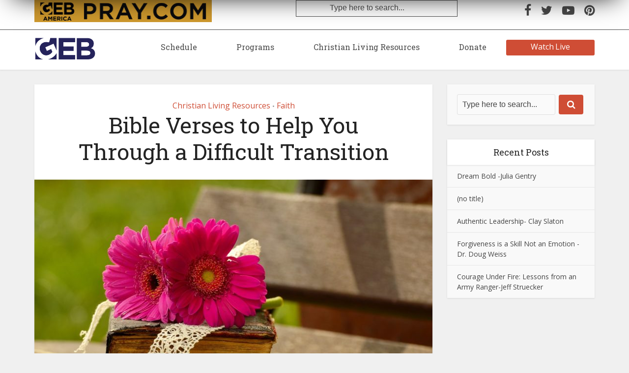

--- FILE ---
content_type: text/html; charset=UTF-8
request_url: https://geb.tv/bible-verses-to-help-you-through-a-difficult-transition/
body_size: 13539
content:
<!DOCTYPE html>

<!--[if IE 8]><html class="ie8"><![endif]-->
<!--[if IE 9]><html class="ie9"><![endif]-->
<!--[if gt IE 8]><!--> <html lang="en-US"> <!--<![endif]-->

<head>

<meta http-equiv="Content-Type" content="text/html; charset=UTF-8" />
<meta name="viewport" content="user-scalable=yes, width=device-width, initial-scale=1.0, maximum-scale=1">

<!--[if lt IE 9]>
	<script src="https://geb.tv/wp-content/themes/voice/js/html5.js"></script>
<![endif]-->

<!-- Hotjar Tracking Code for https://gebamerica.com/ -->
	
<!-- Google Tag Manager -->
<script>(function(w,d,s,l,i){w[l]=w[l]||[];w[l].push({'gtm.start':
new Date().getTime(),event:'gtm.js'});var f=d.getElementsByTagName(s)[0],
j=d.createElement(s),dl=l!='dataLayer'?'&amp;l='+l:'';j.async=true;j.src=
'https://www.googletagmanager.com/gtm.js?id='+i+dl;f.parentNode.insertBefore(j,f);
})(window,document,'script','dataLayer','GTM-NTJD6L7');</script>
<!-- End Google Tag Manager -->
	
<title>Bible Verses to Help You Through a Difficult Transition &#8211; GEB</title>
<meta name='robots' content='max-image-preview:large' />
<link rel='dns-prefetch' href='//fonts.googleapis.com' />
<link rel="alternate" type="application/rss+xml" title="GEB &raquo; Feed" href="https://geb.tv/feed/" />
<link rel="alternate" type="application/rss+xml" title="GEB &raquo; Comments Feed" href="https://geb.tv/comments/feed/" />
<link rel="alternate" type="application/rss+xml" title="GEB &raquo; Bible Verses to Help You Through a Difficult Transition Comments Feed" href="https://geb.tv/bible-verses-to-help-you-through-a-difficult-transition/feed/" />
<script type="text/javascript">
window._wpemojiSettings = {"baseUrl":"https:\/\/s.w.org\/images\/core\/emoji\/14.0.0\/72x72\/","ext":".png","svgUrl":"https:\/\/s.w.org\/images\/core\/emoji\/14.0.0\/svg\/","svgExt":".svg","source":{"concatemoji":"https:\/\/geb.tv\/wp-includes\/js\/wp-emoji-release.min.js?ver=6.2.8"}};
/*! This file is auto-generated */
!function(e,a,t){var n,r,o,i=a.createElement("canvas"),p=i.getContext&&i.getContext("2d");function s(e,t){p.clearRect(0,0,i.width,i.height),p.fillText(e,0,0);e=i.toDataURL();return p.clearRect(0,0,i.width,i.height),p.fillText(t,0,0),e===i.toDataURL()}function c(e){var t=a.createElement("script");t.src=e,t.defer=t.type="text/javascript",a.getElementsByTagName("head")[0].appendChild(t)}for(o=Array("flag","emoji"),t.supports={everything:!0,everythingExceptFlag:!0},r=0;r<o.length;r++)t.supports[o[r]]=function(e){if(p&&p.fillText)switch(p.textBaseline="top",p.font="600 32px Arial",e){case"flag":return s("\ud83c\udff3\ufe0f\u200d\u26a7\ufe0f","\ud83c\udff3\ufe0f\u200b\u26a7\ufe0f")?!1:!s("\ud83c\uddfa\ud83c\uddf3","\ud83c\uddfa\u200b\ud83c\uddf3")&&!s("\ud83c\udff4\udb40\udc67\udb40\udc62\udb40\udc65\udb40\udc6e\udb40\udc67\udb40\udc7f","\ud83c\udff4\u200b\udb40\udc67\u200b\udb40\udc62\u200b\udb40\udc65\u200b\udb40\udc6e\u200b\udb40\udc67\u200b\udb40\udc7f");case"emoji":return!s("\ud83e\udef1\ud83c\udffb\u200d\ud83e\udef2\ud83c\udfff","\ud83e\udef1\ud83c\udffb\u200b\ud83e\udef2\ud83c\udfff")}return!1}(o[r]),t.supports.everything=t.supports.everything&&t.supports[o[r]],"flag"!==o[r]&&(t.supports.everythingExceptFlag=t.supports.everythingExceptFlag&&t.supports[o[r]]);t.supports.everythingExceptFlag=t.supports.everythingExceptFlag&&!t.supports.flag,t.DOMReady=!1,t.readyCallback=function(){t.DOMReady=!0},t.supports.everything||(n=function(){t.readyCallback()},a.addEventListener?(a.addEventListener("DOMContentLoaded",n,!1),e.addEventListener("load",n,!1)):(e.attachEvent("onload",n),a.attachEvent("onreadystatechange",function(){"complete"===a.readyState&&t.readyCallback()})),(e=t.source||{}).concatemoji?c(e.concatemoji):e.wpemoji&&e.twemoji&&(c(e.twemoji),c(e.wpemoji)))}(window,document,window._wpemojiSettings);
</script>
<!-- geb.tv is managing ads with Advanced Ads --><script id="advads-ready">
			window.advanced_ads_ready=function(e,a){a=a||"complete";var d=function(e){return"interactive"===a?"loading"!==e:"complete"===e};d(document.readyState)?e():document.addEventListener("readystatechange",(function(a){d(a.target.readyState)&&e()}),{once:"interactive"===a})},window.advanced_ads_ready_queue=window.advanced_ads_ready_queue||[];		</script>
		<style type="text/css">
img.wp-smiley,
img.emoji {
	display: inline !important;
	border: none !important;
	box-shadow: none !important;
	height: 1em !important;
	width: 1em !important;
	margin: 0 0.07em !important;
	vertical-align: -0.1em !important;
	background: none !important;
	padding: 0 !important;
}
</style>
	<link rel='stylesheet' id='wp-block-library-css' href='https://geb.tv/wp-includes/css/dist/block-library/style.min.css?ver=6.2.8' type='text/css' media='all' />
<style id='safe-svg-svg-icon-style-inline-css' type='text/css'>
.safe-svg-cover .safe-svg-inside{display:inline-block;max-width:100%}.safe-svg-cover svg{height:100%;max-height:100%;max-width:100%;width:100%}

</style>
<link rel='stylesheet' id='classic-theme-styles-css' href='https://geb.tv/wp-includes/css/classic-themes.min.css?ver=6.2.8' type='text/css' media='all' />
<style id='global-styles-inline-css' type='text/css'>
body{--wp--preset--color--black: #000000;--wp--preset--color--cyan-bluish-gray: #abb8c3;--wp--preset--color--white: #ffffff;--wp--preset--color--pale-pink: #f78da7;--wp--preset--color--vivid-red: #cf2e2e;--wp--preset--color--luminous-vivid-orange: #ff6900;--wp--preset--color--luminous-vivid-amber: #fcb900;--wp--preset--color--light-green-cyan: #7bdcb5;--wp--preset--color--vivid-green-cyan: #00d084;--wp--preset--color--pale-cyan-blue: #8ed1fc;--wp--preset--color--vivid-cyan-blue: #0693e3;--wp--preset--color--vivid-purple: #9b51e0;--wp--preset--color--vce-acc: #cf4d35;--wp--preset--color--vce-meta: #9b9b9b;--wp--preset--color--vce-txt: #444444;--wp--preset--color--vce-bg: #ffffff;--wp--preset--color--vce-cat-0: ;--wp--preset--gradient--vivid-cyan-blue-to-vivid-purple: linear-gradient(135deg,rgba(6,147,227,1) 0%,rgb(155,81,224) 100%);--wp--preset--gradient--light-green-cyan-to-vivid-green-cyan: linear-gradient(135deg,rgb(122,220,180) 0%,rgb(0,208,130) 100%);--wp--preset--gradient--luminous-vivid-amber-to-luminous-vivid-orange: linear-gradient(135deg,rgba(252,185,0,1) 0%,rgba(255,105,0,1) 100%);--wp--preset--gradient--luminous-vivid-orange-to-vivid-red: linear-gradient(135deg,rgba(255,105,0,1) 0%,rgb(207,46,46) 100%);--wp--preset--gradient--very-light-gray-to-cyan-bluish-gray: linear-gradient(135deg,rgb(238,238,238) 0%,rgb(169,184,195) 100%);--wp--preset--gradient--cool-to-warm-spectrum: linear-gradient(135deg,rgb(74,234,220) 0%,rgb(151,120,209) 20%,rgb(207,42,186) 40%,rgb(238,44,130) 60%,rgb(251,105,98) 80%,rgb(254,248,76) 100%);--wp--preset--gradient--blush-light-purple: linear-gradient(135deg,rgb(255,206,236) 0%,rgb(152,150,240) 100%);--wp--preset--gradient--blush-bordeaux: linear-gradient(135deg,rgb(254,205,165) 0%,rgb(254,45,45) 50%,rgb(107,0,62) 100%);--wp--preset--gradient--luminous-dusk: linear-gradient(135deg,rgb(255,203,112) 0%,rgb(199,81,192) 50%,rgb(65,88,208) 100%);--wp--preset--gradient--pale-ocean: linear-gradient(135deg,rgb(255,245,203) 0%,rgb(182,227,212) 50%,rgb(51,167,181) 100%);--wp--preset--gradient--electric-grass: linear-gradient(135deg,rgb(202,248,128) 0%,rgb(113,206,126) 100%);--wp--preset--gradient--midnight: linear-gradient(135deg,rgb(2,3,129) 0%,rgb(40,116,252) 100%);--wp--preset--duotone--dark-grayscale: url('#wp-duotone-dark-grayscale');--wp--preset--duotone--grayscale: url('#wp-duotone-grayscale');--wp--preset--duotone--purple-yellow: url('#wp-duotone-purple-yellow');--wp--preset--duotone--blue-red: url('#wp-duotone-blue-red');--wp--preset--duotone--midnight: url('#wp-duotone-midnight');--wp--preset--duotone--magenta-yellow: url('#wp-duotone-magenta-yellow');--wp--preset--duotone--purple-green: url('#wp-duotone-purple-green');--wp--preset--duotone--blue-orange: url('#wp-duotone-blue-orange');--wp--preset--font-size--small: 13px;--wp--preset--font-size--medium: 20px;--wp--preset--font-size--large: 21px;--wp--preset--font-size--x-large: 42px;--wp--preset--font-size--normal: 16px;--wp--preset--font-size--huge: 28px;--wp--preset--spacing--20: 0.44rem;--wp--preset--spacing--30: 0.67rem;--wp--preset--spacing--40: 1rem;--wp--preset--spacing--50: 1.5rem;--wp--preset--spacing--60: 2.25rem;--wp--preset--spacing--70: 3.38rem;--wp--preset--spacing--80: 5.06rem;--wp--preset--shadow--natural: 6px 6px 9px rgba(0, 0, 0, 0.2);--wp--preset--shadow--deep: 12px 12px 50px rgba(0, 0, 0, 0.4);--wp--preset--shadow--sharp: 6px 6px 0px rgba(0, 0, 0, 0.2);--wp--preset--shadow--outlined: 6px 6px 0px -3px rgba(255, 255, 255, 1), 6px 6px rgba(0, 0, 0, 1);--wp--preset--shadow--crisp: 6px 6px 0px rgba(0, 0, 0, 1);}:where(.is-layout-flex){gap: 0.5em;}body .is-layout-flow > .alignleft{float: left;margin-inline-start: 0;margin-inline-end: 2em;}body .is-layout-flow > .alignright{float: right;margin-inline-start: 2em;margin-inline-end: 0;}body .is-layout-flow > .aligncenter{margin-left: auto !important;margin-right: auto !important;}body .is-layout-constrained > .alignleft{float: left;margin-inline-start: 0;margin-inline-end: 2em;}body .is-layout-constrained > .alignright{float: right;margin-inline-start: 2em;margin-inline-end: 0;}body .is-layout-constrained > .aligncenter{margin-left: auto !important;margin-right: auto !important;}body .is-layout-constrained > :where(:not(.alignleft):not(.alignright):not(.alignfull)){max-width: var(--wp--style--global--content-size);margin-left: auto !important;margin-right: auto !important;}body .is-layout-constrained > .alignwide{max-width: var(--wp--style--global--wide-size);}body .is-layout-flex{display: flex;}body .is-layout-flex{flex-wrap: wrap;align-items: center;}body .is-layout-flex > *{margin: 0;}:where(.wp-block-columns.is-layout-flex){gap: 2em;}.has-black-color{color: var(--wp--preset--color--black) !important;}.has-cyan-bluish-gray-color{color: var(--wp--preset--color--cyan-bluish-gray) !important;}.has-white-color{color: var(--wp--preset--color--white) !important;}.has-pale-pink-color{color: var(--wp--preset--color--pale-pink) !important;}.has-vivid-red-color{color: var(--wp--preset--color--vivid-red) !important;}.has-luminous-vivid-orange-color{color: var(--wp--preset--color--luminous-vivid-orange) !important;}.has-luminous-vivid-amber-color{color: var(--wp--preset--color--luminous-vivid-amber) !important;}.has-light-green-cyan-color{color: var(--wp--preset--color--light-green-cyan) !important;}.has-vivid-green-cyan-color{color: var(--wp--preset--color--vivid-green-cyan) !important;}.has-pale-cyan-blue-color{color: var(--wp--preset--color--pale-cyan-blue) !important;}.has-vivid-cyan-blue-color{color: var(--wp--preset--color--vivid-cyan-blue) !important;}.has-vivid-purple-color{color: var(--wp--preset--color--vivid-purple) !important;}.has-black-background-color{background-color: var(--wp--preset--color--black) !important;}.has-cyan-bluish-gray-background-color{background-color: var(--wp--preset--color--cyan-bluish-gray) !important;}.has-white-background-color{background-color: var(--wp--preset--color--white) !important;}.has-pale-pink-background-color{background-color: var(--wp--preset--color--pale-pink) !important;}.has-vivid-red-background-color{background-color: var(--wp--preset--color--vivid-red) !important;}.has-luminous-vivid-orange-background-color{background-color: var(--wp--preset--color--luminous-vivid-orange) !important;}.has-luminous-vivid-amber-background-color{background-color: var(--wp--preset--color--luminous-vivid-amber) !important;}.has-light-green-cyan-background-color{background-color: var(--wp--preset--color--light-green-cyan) !important;}.has-vivid-green-cyan-background-color{background-color: var(--wp--preset--color--vivid-green-cyan) !important;}.has-pale-cyan-blue-background-color{background-color: var(--wp--preset--color--pale-cyan-blue) !important;}.has-vivid-cyan-blue-background-color{background-color: var(--wp--preset--color--vivid-cyan-blue) !important;}.has-vivid-purple-background-color{background-color: var(--wp--preset--color--vivid-purple) !important;}.has-black-border-color{border-color: var(--wp--preset--color--black) !important;}.has-cyan-bluish-gray-border-color{border-color: var(--wp--preset--color--cyan-bluish-gray) !important;}.has-white-border-color{border-color: var(--wp--preset--color--white) !important;}.has-pale-pink-border-color{border-color: var(--wp--preset--color--pale-pink) !important;}.has-vivid-red-border-color{border-color: var(--wp--preset--color--vivid-red) !important;}.has-luminous-vivid-orange-border-color{border-color: var(--wp--preset--color--luminous-vivid-orange) !important;}.has-luminous-vivid-amber-border-color{border-color: var(--wp--preset--color--luminous-vivid-amber) !important;}.has-light-green-cyan-border-color{border-color: var(--wp--preset--color--light-green-cyan) !important;}.has-vivid-green-cyan-border-color{border-color: var(--wp--preset--color--vivid-green-cyan) !important;}.has-pale-cyan-blue-border-color{border-color: var(--wp--preset--color--pale-cyan-blue) !important;}.has-vivid-cyan-blue-border-color{border-color: var(--wp--preset--color--vivid-cyan-blue) !important;}.has-vivid-purple-border-color{border-color: var(--wp--preset--color--vivid-purple) !important;}.has-vivid-cyan-blue-to-vivid-purple-gradient-background{background: var(--wp--preset--gradient--vivid-cyan-blue-to-vivid-purple) !important;}.has-light-green-cyan-to-vivid-green-cyan-gradient-background{background: var(--wp--preset--gradient--light-green-cyan-to-vivid-green-cyan) !important;}.has-luminous-vivid-amber-to-luminous-vivid-orange-gradient-background{background: var(--wp--preset--gradient--luminous-vivid-amber-to-luminous-vivid-orange) !important;}.has-luminous-vivid-orange-to-vivid-red-gradient-background{background: var(--wp--preset--gradient--luminous-vivid-orange-to-vivid-red) !important;}.has-very-light-gray-to-cyan-bluish-gray-gradient-background{background: var(--wp--preset--gradient--very-light-gray-to-cyan-bluish-gray) !important;}.has-cool-to-warm-spectrum-gradient-background{background: var(--wp--preset--gradient--cool-to-warm-spectrum) !important;}.has-blush-light-purple-gradient-background{background: var(--wp--preset--gradient--blush-light-purple) !important;}.has-blush-bordeaux-gradient-background{background: var(--wp--preset--gradient--blush-bordeaux) !important;}.has-luminous-dusk-gradient-background{background: var(--wp--preset--gradient--luminous-dusk) !important;}.has-pale-ocean-gradient-background{background: var(--wp--preset--gradient--pale-ocean) !important;}.has-electric-grass-gradient-background{background: var(--wp--preset--gradient--electric-grass) !important;}.has-midnight-gradient-background{background: var(--wp--preset--gradient--midnight) !important;}.has-small-font-size{font-size: var(--wp--preset--font-size--small) !important;}.has-medium-font-size{font-size: var(--wp--preset--font-size--medium) !important;}.has-large-font-size{font-size: var(--wp--preset--font-size--large) !important;}.has-x-large-font-size{font-size: var(--wp--preset--font-size--x-large) !important;}
.wp-block-navigation a:where(:not(.wp-element-button)){color: inherit;}
:where(.wp-block-columns.is-layout-flex){gap: 2em;}
.wp-block-pullquote{font-size: 1.5em;line-height: 1.6;}
</style>
<link rel='stylesheet' id='contact-form-7-css' href='https://geb.tv/wp-content/plugins/contact-form-7/includes/css/styles.css?ver=5.7.6' type='text/css' media='all' />
<link rel='stylesheet' id='mks_shortcodes_simple_line_icons-css' href='https://geb.tv/wp-content/plugins/meks-flexible-shortcodes/css/simple-line/simple-line-icons.css?ver=1.3.5' type='text/css' media='screen' />
<link rel='stylesheet' id='mks_shortcodes_css-css' href='https://geb.tv/wp-content/plugins/meks-flexible-shortcodes/css/style.css?ver=1.3.5' type='text/css' media='screen' />
<link rel='stylesheet' id='redux-extendify-styles-css' href='https://geb.tv/wp-content/plugins/redux-framework/redux-core/assets/css/extendify-utilities.css?ver=4.4.1' type='text/css' media='all' />
<link rel='stylesheet' id='geb_child_styles-css' href='https://geb.tv/wp-content/themes/geb-child-theme/style.css?ver=6.2.8' type='text/css' media='all' />
<link rel='stylesheet' id='geb_child_styles_slick-css' href='https://geb.tv/wp-content/themes/geb-child-theme/source/css/vendor/slick-theme.css?ver=6.2.8' type='text/css' media='all' />
<link rel='stylesheet' id='geb_child_styles_slick_main-css' href='https://geb.tv/wp-content/themes/geb-child-theme/source/css/vendor/slick.css?ver=6.2.8' type='text/css' media='all' />
<link rel='stylesheet' id='vce-fonts-css' href='https://fonts.googleapis.com/css?family=Open+Sans%3A400%7CRoboto+Slab%3A400&#038;subset=latin%2Clatin-ext&#038;ver=2.9.8' type='text/css' media='all' />
<link rel='stylesheet' id='vce-style-css' href='https://geb.tv/wp-content/themes/voice/assets/css/min.css?ver=2.9.8' type='text/css' media='all' />
<style id='vce-style-inline-css' type='text/css'>
body, button, input, select, textarea {font-size: 1.6rem;}.vce-single .entry-headline p{font-size: 2.2rem;}.main-navigation a{font-size: 1.6rem;}.sidebar .widget-title{font-size: 1.8rem;}.sidebar .widget, .vce-lay-c .entry-content, .vce-lay-h .entry-content {font-size: 1.4rem;}.vce-featured-link-article{font-size: 5.2rem;}.vce-featured-grid-big.vce-featured-grid .vce-featured-link-article{font-size: 3.4rem;}.vce-featured-grid .vce-featured-link-article{font-size: 2.2rem;}h1 { font-size: 4.5rem; }h2 { font-size: 4.0rem; }h3 { font-size: 3.5rem; }h4 { font-size: 2.5rem; }h5 { font-size: 2.0rem; }h6 { font-size: 1.8rem; }.comment-reply-title, .main-box-title{font-size: 2.2rem;}h1.entry-title{font-size: 4.5rem;}.vce-lay-a .entry-title a{font-size: 3.4rem;}.vce-lay-b .entry-title{font-size: 2.4rem;}.vce-lay-c .entry-title, .vce-sid-none .vce-lay-c .entry-title{font-size: 2.2rem;}.vce-lay-d .entry-title{font-size: 1.5rem;}.vce-lay-e .entry-title{font-size: 1.4rem;}.vce-lay-f .entry-title{font-size: 1.4rem;}.vce-lay-g .entry-title a, .vce-lay-g .entry-title a:hover{font-size: 3.0rem;}.vce-lay-h .entry-title{font-size: 2.4rem;}.entry-meta div,.entry-meta div a,.vce-lay-g .meta-item,.vce-lay-c .meta-item{font-size: 1.4rem;}.vce-lay-d .meta-category a,.vce-lay-d .entry-meta div,.vce-lay-d .entry-meta div a,.vce-lay-e .entry-meta div,.vce-lay-e .entry-meta div a,.vce-lay-e .fn,.vce-lay-e .meta-item{font-size: 1.3rem;}body {background-color:#f0f0f0;}body,.mks_author_widget h3,.site-description,.meta-category a,textarea {font-family: 'Open Sans';font-weight: 400;}h1,h2,h3,h4,h5,h6,blockquote,.vce-post-link,.site-title,.site-title a,.main-box-title,.comment-reply-title,.entry-title a,.vce-single .entry-headline p,.vce-prev-next-link,.author-title,.mks_pullquote,.widget_rss ul li .rsswidget,#bbpress-forums .bbp-forum-title,#bbpress-forums .bbp-topic-permalink {font-family: 'Roboto Slab';font-weight: 400;}.main-navigation a,.sidr a{font-family: 'Roboto Slab';font-weight: 400;}.vce-single .entry-content,.vce-single .entry-headline,.vce-single .entry-footer,.vce-share-bar {width: 600px;}.vce-lay-a .lay-a-content{width: 600px;max-width: 600px;}.vce-page .entry-content,.vce-page .entry-title-page {width: 600px;}.vce-sid-none .vce-single .entry-content,.vce-sid-none .vce-single .entry-headline,.vce-sid-none .vce-single .entry-footer {width: 600px;}.vce-sid-none .vce-page .entry-content,.vce-sid-none .vce-page .entry-title-page,.error404 .entry-content {width: 600px;max-width: 600px;}body, button, input, select, textarea{color: #444444;}h1,h2,h3,h4,h5,h6,.entry-title a,.prev-next-nav a,#bbpress-forums .bbp-forum-title, #bbpress-forums .bbp-topic-permalink,.woocommerce ul.products li.product .price .amount{color: #232323;}a,.entry-title a:hover,.vce-prev-next-link:hover,.vce-author-links a:hover,.required,.error404 h4,.prev-next-nav a:hover,#bbpress-forums .bbp-forum-title:hover, #bbpress-forums .bbp-topic-permalink:hover,.woocommerce ul.products li.product h3:hover,.woocommerce ul.products li.product h3:hover mark,.main-box-title a:hover{color: #cf4d35;}.vce-square,.vce-main-content .mejs-controls .mejs-time-rail .mejs-time-current,button,input[type="button"],input[type="reset"],input[type="submit"],.vce-button,.pagination-wapper a,#vce-pagination .next.page-numbers,#vce-pagination .prev.page-numbers,#vce-pagination .page-numbers,#vce-pagination .page-numbers.current,.vce-link-pages a,#vce-pagination a,.vce-load-more a,.vce-slider-pagination .owl-nav > div,.vce-mega-menu-posts-wrap .owl-nav > div,.comment-reply-link:hover,.vce-featured-section a,.vce-lay-g .vce-featured-info .meta-category a,.vce-404-menu a,.vce-post.sticky .meta-image:before,#vce-pagination .page-numbers:hover,#bbpress-forums .bbp-pagination .current,#bbpress-forums .bbp-pagination a:hover,.woocommerce #respond input#submit,.woocommerce a.button,.woocommerce button.button,.woocommerce input.button,.woocommerce ul.products li.product .added_to_cart,.woocommerce #respond input#submit:hover,.woocommerce a.button:hover,.woocommerce button.button:hover,.woocommerce input.button:hover,.woocommerce ul.products li.product .added_to_cart:hover,.woocommerce #respond input#submit.alt,.woocommerce a.button.alt,.woocommerce button.button.alt,.woocommerce input.button.alt,.woocommerce #respond input#submit.alt:hover, .woocommerce a.button.alt:hover, .woocommerce button.button.alt:hover, .woocommerce input.button.alt:hover,.woocommerce span.onsale,.woocommerce .widget_price_filter .ui-slider .ui-slider-range,.woocommerce .widget_price_filter .ui-slider .ui-slider-handle,.comments-holder .navigation .page-numbers.current,.vce-lay-a .vce-read-more:hover,.vce-lay-c .vce-read-more:hover,body div.wpforms-container-full .wpforms-form input[type=submit], body div.wpforms-container-full .wpforms-form button[type=submit], body div.wpforms-container-full .wpforms-form .wpforms-page-button,body div.wpforms-container-full .wpforms-form input[type=submit]:hover, body div.wpforms-container-full .wpforms-form button[type=submit]:hover, body div.wpforms-container-full .wpforms-form .wpforms-page-button:hover {background-color: #cf4d35;}#vce-pagination .page-numbers,.comments-holder .navigation .page-numbers{background: transparent;color: #cf4d35;border: 1px solid #cf4d35;}.comments-holder .navigation .page-numbers:hover{background: #cf4d35;border: 1px solid #cf4d35;}.bbp-pagination-links a{background: transparent;color: #cf4d35;border: 1px solid #cf4d35 !important;}#vce-pagination .page-numbers.current,.bbp-pagination-links span.current,.comments-holder .navigation .page-numbers.current{border: 1px solid #cf4d35;}.widget_categories .cat-item:before,.widget_categories .cat-item .count{background: #cf4d35;}.comment-reply-link,.vce-lay-a .vce-read-more,.vce-lay-c .vce-read-more{border: 1px solid #cf4d35;}.entry-meta div,.entry-meta-count,.entry-meta div a,.comment-metadata a,.meta-category span,.meta-author-wrapped,.wp-caption .wp-caption-text,.widget_rss .rss-date,.sidebar cite,.site-footer cite,.sidebar .vce-post-list .entry-meta div,.sidebar .vce-post-list .entry-meta div a,.sidebar .vce-post-list .fn,.sidebar .vce-post-list .fn a,.site-footer .vce-post-list .entry-meta div,.site-footer .vce-post-list .entry-meta div a,.site-footer .vce-post-list .fn,.site-footer .vce-post-list .fn a,#bbpress-forums .bbp-topic-started-by,#bbpress-forums .bbp-topic-started-in,#bbpress-forums .bbp-forum-info .bbp-forum-content,#bbpress-forums p.bbp-topic-meta,span.bbp-admin-links a,.bbp-reply-post-date,#bbpress-forums li.bbp-header,#bbpress-forums li.bbp-footer,.woocommerce .woocommerce-result-count,.woocommerce .product_meta{color: #9b9b9b;}.main-box-title, .comment-reply-title, .main-box-head{background: #ffffff;color: #232323;}.main-box-title a{color: #232323;}.sidebar .widget .widget-title a{color: #232323;}.main-box,.comment-respond,.prev-next-nav{background: #f9f9f9;}.vce-post,ul.comment-list > li.comment,.main-box-single,.ie8 .vce-single,#disqus_thread,.vce-author-card,.vce-author-card .vce-content-outside,.mks-bredcrumbs-container,ul.comment-list > li.pingback{background: #ffffff;}.mks_tabs.horizontal .mks_tab_nav_item.active{border-bottom: 1px solid #ffffff;}.mks_tabs.horizontal .mks_tab_item,.mks_tabs.vertical .mks_tab_nav_item.active,.mks_tabs.horizontal .mks_tab_nav_item.active{background: #ffffff;}.mks_tabs.vertical .mks_tab_nav_item.active{border-right: 1px solid #ffffff;}#vce-pagination,.vce-slider-pagination .owl-controls,.vce-content-outside,.comments-holder .navigation{background: #f3f3f3;}.sidebar .widget-title{background: #ffffff;color: #232323;}.sidebar .widget{background: #f9f9f9;}.sidebar .widget,.sidebar .widget li a,.sidebar .mks_author_widget h3 a,.sidebar .mks_author_widget h3,.sidebar .vce-search-form .vce-search-input,.sidebar .vce-search-form .vce-search-input:focus{color: #444444;}.sidebar .widget li a:hover,.sidebar .widget a,.widget_nav_menu li.menu-item-has-children:hover:after,.widget_pages li.page_item_has_children:hover:after{color: #cf4d35;}.sidebar .tagcloud a {border: 1px solid #cf4d35;}.sidebar .mks_author_link,.sidebar .tagcloud a:hover,.sidebar .mks_themeforest_widget .more,.sidebar button,.sidebar input[type="button"],.sidebar input[type="reset"],.sidebar input[type="submit"],.sidebar .vce-button,.sidebar .bbp_widget_login .button{background-color: #cf4d35;}.sidebar .mks_author_widget .mks_autor_link_wrap,.sidebar .mks_themeforest_widget .mks_read_more,.widget .meks-instagram-follow-link {background: #f3f3f3;}.sidebar #wp-calendar caption,.sidebar .recentcomments,.sidebar .post-date,.sidebar #wp-calendar tbody{color: rgba(68,68,68,0.7);}.site-footer{background: #373941;}.site-footer .widget-title{color: #ffffff;}.site-footer,.site-footer .widget,.site-footer .widget li a,.site-footer .mks_author_widget h3 a,.site-footer .mks_author_widget h3,.site-footer .vce-search-form .vce-search-input,.site-footer .vce-search-form .vce-search-input:focus{color: #f9f9f9;}.site-footer .widget li a:hover,.site-footer .widget a,.site-info a{color: #ffffff;}.site-footer .tagcloud a {border: 1px solid #ffffff;}.site-footer .mks_author_link,.site-footer .mks_themeforest_widget .more,.site-footer button,.site-footer input[type="button"],.site-footer input[type="reset"],.site-footer input[type="submit"],.site-footer .vce-button,.site-footer .tagcloud a:hover{background-color: #ffffff;}.site-footer #wp-calendar caption,.site-footer .recentcomments,.site-footer .post-date,.site-footer #wp-calendar tbody,.site-footer .site-info{color: rgba(249,249,249,0.7);}.top-header,.top-nav-menu li .sub-menu{background: #ffffff;}.top-header,.top-header a{color: #ffffff;}.top-header .vce-search-form .vce-search-input,.top-header .vce-search-input:focus,.top-header .vce-search-submit{color: #ffffff;}.top-header .vce-search-form .vce-search-input::-webkit-input-placeholder { color: #ffffff;}.top-header .vce-search-form .vce-search-input:-moz-placeholder { color: #ffffff;}.top-header .vce-search-form .vce-search-input::-moz-placeholder { color: #ffffff;}.top-header .vce-search-form .vce-search-input:-ms-input-placeholder { color: #ffffff;}.header-1-wrapper{height: 81px;padding-top: 15px;}.header-2-wrapper,.header-3-wrapper{height: 81px;}.header-2-wrapper .site-branding,.header-3-wrapper .site-branding{top: 15px;left: 0px;}.site-title a, .site-title a:hover{color: #232323;}.site-description{color: #aaaaaa;}.main-header{background-color: #ffffff;}.header-bottom-wrapper{background: #fcfcfc;}.vce-header-ads{margin: 4px 0;}.header-3-wrapper .nav-menu > li > a{padding: 30px 15px;}.header-sticky,.sidr{background: rgba(255,255,255,0.95);}.ie8 .header-sticky{background: #ffffff;}.main-navigation a,.nav-menu .vce-mega-menu > .sub-menu > li > a,.sidr li a,.vce-menu-parent{color: #4a4a4a;}.nav-menu > li:hover > a,.nav-menu > .current_page_item > a,.nav-menu > .current-menu-item > a,.nav-menu > .current-menu-ancestor > a,.main-navigation a.vce-item-selected,.main-navigation ul ul li:hover > a,.nav-menu ul .current-menu-item a,.nav-menu ul .current_page_item a,.vce-menu-parent:hover,.sidr li a:hover,.sidr li.sidr-class-current_page_item > a,.main-navigation li.current-menu-item.fa:before,.vce-responsive-nav{color: #4a4a4a;}#sidr-id-vce_main_navigation_menu .soc-nav-menu li a:hover {color: #ffffff;}.nav-menu > li:hover > a,.nav-menu > .current_page_item > a,.nav-menu > .current-menu-item > a,.nav-menu > .current-menu-ancestor > a,.main-navigation a.vce-item-selected,.main-navigation ul ul,.header-sticky .nav-menu > .current_page_item:hover > a,.header-sticky .nav-menu > .current-menu-item:hover > a,.header-sticky .nav-menu > .current-menu-ancestor:hover > a,.header-sticky .main-navigation a.vce-item-selected:hover{background-color: #ffffff;}.search-header-wrap ul {border-top: 2px solid #4a4a4a;}.vce-cart-icon a.vce-custom-cart span,.sidr-class-vce-custom-cart .sidr-class-vce-cart-count {background: #4a4a4a;font-family: 'Open Sans';}.vce-border-top .main-box-title{border-top: 2px solid #cf4d35;}.tagcloud a:hover,.sidebar .widget .mks_author_link,.sidebar .widget.mks_themeforest_widget .more,.site-footer .widget .mks_author_link,.site-footer .widget.mks_themeforest_widget .more,.vce-lay-g .entry-meta div,.vce-lay-g .fn,.vce-lay-g .fn a{color: #FFF;}.vce-featured-header .vce-featured-header-background{opacity: 0.5}.vce-featured-grid .vce-featured-header-background,.vce-post-big .vce-post-img:after,.vce-post-slider .vce-post-img:after{opacity: 0.5}.vce-featured-grid .owl-item:hover .vce-grid-text .vce-featured-header-background,.vce-post-big li:hover .vce-post-img:after,.vce-post-slider li:hover .vce-post-img:after {opacity: 0.8}.vce-featured-grid.vce-featured-grid-big .vce-featured-header-background,.vce-post-big .vce-post-img:after,.vce-post-slider .vce-post-img:after{opacity: 0.5}.vce-featured-grid.vce-featured-grid-big .owl-item:hover .vce-grid-text .vce-featured-header-background,.vce-post-big li:hover .vce-post-img:after,.vce-post-slider li:hover .vce-post-img:after {opacity: 0.8}#back-top {background: #323232}.sidr input[type=text]{background: rgba(74,74,74,0.1);color: rgba(74,74,74,0.5);}.is-style-solid-color{background-color: #cf4d35;color: #ffffff;}.wp-block-image figcaption{color: #9b9b9b;}.wp-block-cover .wp-block-cover-image-text, .wp-block-cover .wp-block-cover-text, .wp-block-cover h2, .wp-block-cover-image .wp-block-cover-image-text, .wp-block-cover-image .wp-block-cover-text, .wp-block-cover-image h2,p.has-drop-cap:not(:focus)::first-letter,p.wp-block-subhead{font-family: 'Roboto Slab';font-weight: 400;}.wp-block-cover .wp-block-cover-image-text, .wp-block-cover .wp-block-cover-text, .wp-block-cover h2, .wp-block-cover-image .wp-block-cover-image-text, .wp-block-cover-image .wp-block-cover-text, .wp-block-cover-image h2{font-size: 2.5rem;}p.wp-block-subhead{font-size: 2.2rem;}.wp-block-button__link{background: #cf4d35}.wp-block-search .wp-block-search__button{color: #ffffff}.meta-image:hover a img,.vce-lay-h .img-wrap:hover .meta-image > img,.img-wrp:hover img,.vce-gallery-big:hover img,.vce-gallery .gallery-item:hover img,.wp-block-gallery .blocks-gallery-item:hover img,.vce_posts_widget .vce-post-big li:hover img,.vce-featured-grid .owl-item:hover img,.vce-post-img:hover img,.mega-menu-img:hover img{-webkit-transform: scale(1.1);-moz-transform: scale(1.1);-o-transform: scale(1.1);-ms-transform: scale(1.1);transform: scale(1.1);}.has-small-font-size{ font-size: 1.2rem;}.has-large-font-size{ font-size: 1.9rem;}.has-huge-font-size{ font-size: 2.3rem;}@media(min-width: 671px){.has-small-font-size{ font-size: 1.3rem;}.has-normal-font-size{ font-size: 1.6rem;}.has-large-font-size{ font-size: 2.1rem;}.has-huge-font-size{ font-size: 2.8rem;}}.has-vce-acc-background-color{ background-color: #cf4d35;}.has-vce-acc-color{ color: #cf4d35;}.has-vce-meta-background-color{ background-color: #9b9b9b;}.has-vce-meta-color{ color: #9b9b9b;}.has-vce-txt-background-color{ background-color: #444444;}.has-vce-txt-color{ color: #444444;}.has-vce-bg-background-color{ background-color: #ffffff;}.has-vce-bg-color{ color: #ffffff;}.has-vce-cat-0-background-color{ background-color: ;}.has-vce-cat-0-color{ color: ;}
</style>
<link rel='stylesheet' id='meks-ads-widget-css' href='https://geb.tv/wp-content/plugins/meks-easy-ads-widget/css/style.css?ver=2.0.6' type='text/css' media='all' />
<link rel='stylesheet' id='meks-flickr-widget-css' href='https://geb.tv/wp-content/plugins/meks-simple-flickr-widget/css/style.css?ver=1.2' type='text/css' media='all' />
<link rel='stylesheet' id='meks-author-widget-css' href='https://geb.tv/wp-content/plugins/meks-smart-author-widget/css/style.css?ver=1.1.3' type='text/css' media='all' />
<link rel='stylesheet' id='meks-social-widget-css' href='https://geb.tv/wp-content/plugins/meks-smart-social-widget/css/style.css?ver=1.6' type='text/css' media='all' />
<link rel='stylesheet' id='meks-themeforest-widget-css' href='https://geb.tv/wp-content/plugins/meks-themeforest-smart-widget/css/style.css?ver=1.4' type='text/css' media='all' />
<script type='text/javascript' src='https://geb.tv/wp-includes/js/jquery/jquery.min.js?ver=3.6.4' id='jquery-core-js'></script>
<script type='text/javascript' src='https://geb.tv/wp-includes/js/jquery/jquery-migrate.min.js?ver=3.4.0' id='jquery-migrate-js'></script>
<link rel="https://api.w.org/" href="https://geb.tv/wp-json/" /><link rel="alternate" type="application/json" href="https://geb.tv/wp-json/wp/v2/posts/376913" /><link rel="EditURI" type="application/rsd+xml" title="RSD" href="https://geb.tv/xmlrpc.php?rsd" />
<link rel="wlwmanifest" type="application/wlwmanifest+xml" href="https://geb.tv/wp-includes/wlwmanifest.xml" />
<meta name="generator" content="WordPress 6.2.8" />
<link rel="canonical" href="https://geb.tv/bible-verses-to-help-you-through-a-difficult-transition/" />
<link rel='shortlink' href='https://geb.tv/?p=376913' />
<link rel="alternate" type="application/json+oembed" href="https://geb.tv/wp-json/oembed/1.0/embed?url=https%3A%2F%2Fgeb.tv%2Fbible-verses-to-help-you-through-a-difficult-transition%2F" />
<link rel="alternate" type="text/xml+oembed" href="https://geb.tv/wp-json/oembed/1.0/embed?url=https%3A%2F%2Fgeb.tv%2Fbible-verses-to-help-you-through-a-difficult-transition%2F&#038;format=xml" />
<meta name="generator" content="Redux 4.4.1" /><style type="text/css">.recentcomments a{display:inline !important;padding:0 !important;margin:0 !important;}</style><link rel="icon" href="https://geb.tv/wp-content/uploads/2024/02/cropped-GEBA-SMB-32x32.jpg" sizes="32x32" />
<link rel="icon" href="https://geb.tv/wp-content/uploads/2024/02/cropped-GEBA-SMB-192x192.jpg" sizes="192x192" />
<link rel="apple-touch-icon" href="https://geb.tv/wp-content/uploads/2024/02/cropped-GEBA-SMB-180x180.jpg" />
<meta name="msapplication-TileImage" content="https://geb.tv/wp-content/uploads/2024/02/cropped-GEBA-SMB-270x270.jpg" />
		<style type="text/css" id="wp-custom-css">
			#menu-item-3877 a {font-weight:bold;}
#main-box-5 .entry-meta {display:none;}
#main-box-10 h3 {background:url(https://geb.tv/wp-content/uploads/2016/02/JUCE_TV_logosmall.png) 60px 10px no-repeat;}
.page-id-299 #main .entry-content, .page-id-299 #main .entry-title-page {width:1000px;max-width:1000px;}
.page-id-9444 #main .entry-content, .page-id-9444 #main .entry-title-page {width:800px;max-width:800px;}
.page-id-9444 #main .entry-title-page {text-align:center;}
.future-posts .listing-item a.title {font-size:32px;margin-top:50px;padding-bottom:10px;display:block;}
.future-posts .listing-item h2 {font-size:24px;}		</style>
			<!-- Here I am -->

<script>
	console.log('Here I am!');
	var endTime = new Date('April 30, 2022 15:59:00').getTime();
	var currentTime = new Date().getTime();

	// if ( currentTime < endTime )
	if (document.readyState === "complete" || document.readySte === "interactive) {
		var theTitle = document.querySelector('h4.live-title');
		theTitle.innerHTML = "ORU 54th Commencement Ceremony";
	}
	
	
</script>
	<!-- ORU matomo tag -->
<script>
  var _mtm = window._mtm = window._mtm || [];
  _mtm.push({'mtm.startTime': (new Date().getTime()), 'event': 'mtm.Start'});
  var d=document, g=d.createElement('script'), s=d.getElementsByTagName('script')[0];
  g.async=true; g.src='https://analytics.oru.edu/js/container_dRGbv8pN.js'; s.parentNode.insertBefore(g,s);
  </script>
<!-- End ORU matomo tag -->
</head>

<body class="post-template-default single single-post postid-376913 single-format-standard wp-embed-responsive vce-sid-right voice-v_2_9_8 voice-child aa-prefix-advads-">
<!-- Google Tag Manager (noscript) -->
<!-- End Google Tag Manager (noscript) -->
	
  <div id="enews-form">
    <link href="//cdn-images.mailchimp.com/embedcode/horizontal-slim-10_7.css" rel="stylesheet" type="text/css">
		<div id="mc_embed_signup">
			<form action="//gebamerica.us13.list-manage.com/subscribe/post?u=2fad27ad211c8c4549e53e6c8&id=c94e8ff84a" method="post" id="mc-embedded-subscribe-form" name="mc-embedded-subscribe-form" class="validate" target="_blank" novalidate>
		    <div id="mc_embed_signup_scroll">
					<label for="mce-EMAIL">Sign up to receive inspirational and hope-filled updates from GEB to help you live well.</label>
					<input type="email" value="" name="EMAIL" class="email" id="mce-EMAIL" placeholder="email address" required>
					<!-- real people should not fill this in and expect good things - do not remove this or risk form bot signups-->
			    <div style="position: absolute; left: -5000px;" aria-hidden="true"><input type="text" name="b_2fad27ad211c8c4549e53e6c8_c94e8ff84a" tabindex="-1" value=""></div>
  	  		<div class="clear"><input type="submit" value="Subscribe" name="subscribe" id="mc-embedded-subscribe" class="button" style="background:#cf4d35;"></div>
	  	  </div>
			</form>
      <a href="#" id="js_close-enews-form" class="close-enews-form"><span>x</span></a>
		</div>
  </div><!-- End Enews Signup Drop -->

<div id="vce-main">
	
<header id="header" class="main-header">
	<div class="top-header">
	<div class="container">

					<div class="vce-wrap-left">
					<ul id="vce_top_navigation_menu" class="top-nav-menu"><li id="menu-item-458129" class="menu-item menu-item-type-gs_sim menu-item-object-gs_sim menu-item-458129"><a href="http://www.pray.com/GEBAmerica"><img loading="lazy" src="https://geb.tv/wp-content/uploads/2024/05/240503-GEB-Banner-PraydotCom.jpg" alt=""  width="365" height="45"   /></a></li>
</ul>			</div>
				
					<div class="vce-wrap-right">
					<div class="menu-social-menu-container"><ul id="vce_social_menu" class="soc-nav-menu"><li id="menu-item-6" class="menu-item menu-item-type-custom menu-item-object-custom menu-item-6"><a target="_blank" rel="noopener" href="https://www.facebook.com/gebamerica"><span class="vce-social-name">Facebook</span></a></li>
<li id="menu-item-415" class="menu-item menu-item-type-custom menu-item-object-custom menu-item-415"><a target="_blank" rel="noopener" href="https://twitter.com/gebamerica"><span class="vce-social-name">Twitter</span></a></li>
<li id="menu-item-8668" class="menu-item menu-item-type-custom menu-item-object-custom menu-item-8668"><a target="_blank" rel="noopener" href="https://www.youtube.com/user/GEBAmerica"><span class="vce-social-name">YouTube</span></a></li>
<li id="menu-item-419" class="menu-item menu-item-type-custom menu-item-object-custom menu-item-419"><a target="_blank" rel="noopener" href="https://www.pinterest.com/gebamerica/"><span class="vce-social-name">Pinterest</span></a></li>
</ul></div>
			</div>
		
					<div class="vce-wrap-center">
				<form class="vce-search-form" action="https://geb.tv/" method="get">
	<input name="s" class="vce-search-input" size="20" type="text" value="Type here to search..." onfocus="(this.value == 'Type here to search...') && (this.value = '')" onblur="(this.value == '') && (this.value = 'Type here to search...')" placeholder="Type here to search..." />
		<button type="submit" class="vce-search-submit"><i class="fa fa-search"></i></button> 
</form>			</div>
		


	</div>
</div><div class="container header-main-area header-3-wrapper">	
		<div class="vce-res-nav">
	<a class="vce-responsive-nav" href="#sidr-main"><i class="fa fa-bars"></i></a>
</div>
<div class="site-branding">
	<span class="site-title"><a href="https://geb.tv/" rel="home" class="has-logo"><picture class="vce-logo"><source media="(min-width: 1024px)" srcset="https://geb.tv/wp-content/uploads/2016/04/logosliced2.png"><source srcset="https://geb.tv/wp-content/uploads/2016/04/logosliced2.png"><img src="https://geb.tv/wp-content/uploads/2016/04/logosliced2.png" alt="GEB"></picture></a></span></div>
		<nav id="site-navigation" class="main-navigation" role="navigation">
	<ul id="vce_main_navigation_menu" class="nav-menu"><li id="menu-item-456254" class="menu-item menu-item-type-post_type menu-item-object-page menu-item-456254"><a href="https://geb.tv/schedule/">Schedule</a><li id="menu-item-456255" class="menu-item menu-item-type-post_type menu-item-object-page menu-item-456255"><a href="https://geb.tv/programs/">Programs</a><li id="menu-item-456256" class="menu-item menu-item-type-custom menu-item-object-custom menu-item-456256"><a href="/category/blog/">Christian Living Resources</a><li id="menu-item-460081" class="menu-item menu-item-type-custom menu-item-object-custom menu-item-460081"><a href="https://secure.touchnet.com/C21196_ustores/web/classic/store_cat.jsp?STOREID=6&#038;CATID=34&#038;SINGLESTORE=true">Donate</a><li id="menu-item-460648" class="action-menu-item menu-item menu-item-type-custom menu-item-object-custom menu-item-460648"><a href="https://live.lifestream.tv/geb">Watch Live</a></ul></nav></div></header>

	<div id="sticky_header" class="header-sticky">
	<div class="container">
		<div class="vce-res-nav">
	<a class="vce-responsive-nav" href="#sidr-main"><i class="fa fa-bars"></i></a>
</div>
<div class="site-branding">
	<span class="site-title"><a href="https://geb.tv/" rel="home" class="has-logo"><picture class="vce-logo"><source media="(min-width: 1024px)" srcset="https://geb.tv/wp-content/uploads/2016/04/logosliced-small.png"><source srcset="https://geb.tv/wp-content/uploads/2016/04/logosliced-small.png"><img src="https://geb.tv/wp-content/uploads/2016/04/logosliced-small.png" alt="GEB"></picture></a></span></div>		<nav id="site-navigation" class="main-navigation" role="navigation">
		<ul id="vce_main_navigation_menu" class="nav-menu"><li class="menu-item menu-item-type-post_type menu-item-object-page menu-item-456254"><a href="https://geb.tv/schedule/">Schedule</a><li class="menu-item menu-item-type-post_type menu-item-object-page menu-item-456255"><a href="https://geb.tv/programs/">Programs</a><li class="menu-item menu-item-type-custom menu-item-object-custom menu-item-456256"><a href="/category/blog/">Christian Living Resources</a><li class="menu-item menu-item-type-custom menu-item-object-custom menu-item-460081"><a href="https://secure.touchnet.com/C21196_ustores/web/classic/store_cat.jsp?STOREID=6&#038;CATID=34&#038;SINGLESTORE=true">Donate</a><li class="action-menu-item menu-item menu-item-type-custom menu-item-object-custom menu-item-460648"><a href="https://live.lifestream.tv/geb">Watch Live</a></ul></nav>	</div>
</div>
<div id="main-wrapper">




<div id="content" class="container site-content vce-sid-right">
	
			
	<div id="primary" class="vce-main-content">

		<main id="main" class="main-box main-box-single">

		
			<article id="post-376913" class="vce-single post-376913 post type-post status-publish format-standard has-post-thumbnail hentry category-blog category-faith-blog tag-bible tag-encouragement tag-faith tag-joy">

			<header class="entry-header">
							<span class="meta-category"><a href="https://geb.tv/category/blog/" class="category-1144">Christian Living Resources</a> <span>&bull;</span> <a href="https://geb.tv/category/blog/faith-blog/" class="category-1145">Faith</a></span>
			
			<h1 class="entry-title">Bible Verses to Help You Through a Difficult Transition</h1>
			<div class="entry-meta"></div>
		</header>
	
	
	
					
			 	
			 	<div class="meta-image">
					<img width="810" height="536" src="https://geb.tv/wp-content/uploads/2018/03/gerbera-1250287_1280-810x536.jpg" class="attachment-vce-lay-a size-vce-lay-a wp-post-image" alt="" decoding="async" srcset="https://geb.tv/wp-content/uploads/2018/03/gerbera-1250287_1280-810x536.jpg 810w, https://geb.tv/wp-content/uploads/2018/03/gerbera-1250287_1280-300x199.jpg 300w, https://geb.tv/wp-content/uploads/2018/03/gerbera-1250287_1280-768x508.jpg 768w, https://geb.tv/wp-content/uploads/2018/03/gerbera-1250287_1280-1024x678.jpg 1024w, https://geb.tv/wp-content/uploads/2018/03/gerbera-1250287_1280-1140x754.jpg 1140w, https://geb.tv/wp-content/uploads/2018/03/gerbera-1250287_1280.jpg 1280w" sizes="(max-width: 810px) 100vw, 810px" />
									</div>

				
					
	    
		
	<div class="entry-content">
		<p>If you find that you&#8217;ve been having a difficult time, remember that God is with you&#8211;always. No matter the circumstance, no matter how bleak, remember that you are loved and prized by the Lord and that this life on Earth is not what you were created for, but for eternity with God.</p>
<p>However, if you need some encouragement right now, here are some verses for you in this time:</p>
<p>You will keep in perfect peace those whose minds are steadfast, because they trust in you. &#8211; Isaiah 26:3</p>
<div id="v-26" class="verse font-helvetica"><span class="verse-26"><span class="red-letter no-red">But the Advocate, the Holy Spirit, whom the Father will send in my name, will teach you all things and will remind you of everything I have said to you.</span> </span><span class="verse-27"><span class="red-letter no-red">Peace I leave with you; my peace I give you. I do not give to you as the world gives. Do not let your hearts be troubled and do not be afraid. &#8211; John 14:26-27</span></span></div>
<div class="verse font-helvetica"></div>
<div class="verse font-helvetica">Trust in the LORD with all your heart and lean not on your own understanding; in all your ways submit to him, and he will make your paths straight. &#8211; Proverbs 3:5-6</div>
<div class="verse font-helvetica"></div>
<div class="verse font-helvetica">
<div id="v-9" class="verse font-helvetica"><span class="verse-9">But he said to me, <span class="red-letter no-red">“My grace is sufficient for you, for my power is made perfect in weakness.”</span> Therefore I will boast all the more gladly about my weaknesses, so that Christ’s power may rest on me. </span><span class="verse-10">That is why, for Christ’s sake, I delight in weaknesses, in insults, in hardships, in persecutions, in difficulties. For when I am weak, then I am strong. &#8211; 2 Corinthians 12:9-10</span></div>
</div>
<div class="verse font-helvetica"></div>
<div class="verse font-helvetica">
<div id="v-12" class="verse font-helvetica"><span class="verse-12">Dear friends, do not be surprised at the fiery ordeal that has come on you to test you, as though something strange were happening to you. </span><span class="verse-13">But rejoice inasmuch as you participate in the sufferings of Christ, so that you may be overjoyed when his glory is revealed. &#8211; 1 Peter 4:12-13</span></div>
</div>
<div class="verse font-helvetica"></div>
<div class="verse font-helvetica">
<div id="v-1" class="verse font-helvetica"><span class="verse-1">Therefore, since we are surrounded by such a great cloud of witnesses, let us throw off everything that hinders and the sin that so easily entangles. And let us run with perseverance the race marked out for us, </span><span class="verse-2">fixing our eyes on Jesus, the pioneer and perfecter of faith. For the joy set before him he endured the cross, scorning its shame, and sat down at the right hand of the throne of God. </span><span class="verse-3">Consider him who endured such opposition from sinners, so that you will not grow weary and lose heart. &#8211; Hebrews 12:1-3<br />
</span></div>
</div>
	</div>

	
			<footer class="entry-footer">
			<div class="meta-tags">
				<a href="https://geb.tv/tag/bible/" rel="tag">bible</a> <a href="https://geb.tv/tag/encouragement/" rel="tag">encouragement</a> <a href="https://geb.tv/tag/faith/" rel="tag">faith</a> <a href="https://geb.tv/tag/joy/" rel="tag">joy</a>			</div>
		</footer>
	
		  	
	
	 
</article>
		
					<nav class="prev-next-nav">
			
		<div class="vce-prev-link">
			<a href="https://geb.tv/thanksgiving-in-our-hearts/" rel="next"><span class="img-wrp"><img width="375" height="195" src="https://geb.tv/wp-content/uploads/2020/11/Thanksgiving-in-our-hearts-375x195.jpg" class="attachment-vce-lay-b size-vce-lay-b wp-post-image" alt="Thanksgiving in our hearts." loading="lazy" /><span class="vce-pn-ico"><i class="fa fa fa-chevron-left"></i></span></span><span class="vce-prev-next-link">Thanksgiving in our hearts</span></a>		</div>

		
			
		<div class="vce-next-link">
			<a href="https://geb.tv/thankful-for-what/" rel="prev"><span class="img-wrp"><img width="375" height="195" src="https://geb.tv/wp-content/uploads/2017/10/thankful-for-what-375x195.jpg" class="attachment-vce-lay-b size-vce-lay-b wp-post-image" alt="" loading="lazy" /><span class="vce-pn-ico"><i class="fa fa fa-chevron-right"></i></span></span><span class="vce-prev-next-link">Thankful, For What?</span></a>		</div>	
	</nav>		
		</main>

		
					
	
	<div class="main-box vce-related-box">

	<h3 class="main-box-title">You may also like</h3>
	
	<div class="main-box-inside">

					<article class="vce-post vce-lay-d post-1544885 post type-post status-publish format-standard has-post-thumbnail hentry category-blog category-faith-blog category-family category-living-well tag-healing tag-julia-gentry tag-living-bold tag-patterns tag-triggers">
	
 		 	<div class="meta-image">			
			<a href="https://geb.tv/podcast-dream-bold-julia-gentry/" title="Dream Bold -Julia Gentry">
				<img width="145" height="100" src="https://geb.tv/wp-content/uploads/2025/04/GEB-Podcast-CLGFX-145x100.jpg" class="attachment-vce-lay-d size-vce-lay-d wp-post-image" alt="GEB Podcast" loading="lazy" />							</a>
		</div>
		

	<header class="entry-header">
					<span class="meta-category"><a href="https://geb.tv/category/blog/" class="category-1144">Christian Living Resources</a> <span>&bull;</span> <a href="https://geb.tv/category/blog/faith-blog/" class="category-1145">Faith</a> <span>&bull;</span> <a href="https://geb.tv/category/blog/family/" class="category-1146">Family</a> <span>&bull;</span> <a href="https://geb.tv/category/blog/living-well/" class="category-1147">Living Well</a></span>
				<h2 class="entry-title"><a href="https://geb.tv/podcast-dream-bold-julia-gentry/" title="Dream Bold -Julia Gentry">Dream Bold -Julia Gentry</a></h2>
			</header>

</article>					<article class="vce-post vce-lay-d post-1544882 post type-post status-publish format-standard has-post-thumbnail hentry category-blog category-faith-blog category-family category-living-well tag-animated tag-animated-movie-david tag-family-2 tag-fim tag-movie tag-phil-cunningham">
	
 		 	<div class="meta-image">			
			<a href="https://geb.tv/1544882-2/" title="">
				<img width="145" height="100" src="https://geb.tv/wp-content/uploads/2025/04/GEB-Podcast-CLGFX-145x100.jpg" class="attachment-vce-lay-d size-vce-lay-d wp-post-image" alt="GEB Podcast" loading="lazy" />							</a>
		</div>
		

	<header class="entry-header">
					<span class="meta-category"><a href="https://geb.tv/category/blog/" class="category-1144">Christian Living Resources</a> <span>&bull;</span> <a href="https://geb.tv/category/blog/faith-blog/" class="category-1145">Faith</a> <span>&bull;</span> <a href="https://geb.tv/category/blog/family/" class="category-1146">Family</a> <span>&bull;</span> <a href="https://geb.tv/category/blog/living-well/" class="category-1147">Living Well</a></span>
				<h2 class="entry-title"><a href="https://geb.tv/1544882-2/" title=""></a></h2>
			</header>

</article>					<article class="vce-post vce-lay-d post-1544880 post type-post status-publish format-standard has-post-thumbnail hentry category-blog category-faith-blog category-living-well tag-94x-leadership-movement tag-authenticity tag-clay-slaton tag-leadership tag-workplace">
	
 		 	<div class="meta-image">			
			<a href="https://geb.tv/authentic-leadership-clay-slaton/" title="Authentic Leadership- Clay Slaton">
				<img width="145" height="100" src="https://geb.tv/wp-content/uploads/2025/04/GEB-Podcast-CLGFX-145x100.jpg" class="attachment-vce-lay-d size-vce-lay-d wp-post-image" alt="GEB Podcast" loading="lazy" />							</a>
		</div>
		

	<header class="entry-header">
					<span class="meta-category"><a href="https://geb.tv/category/blog/" class="category-1144">Christian Living Resources</a> <span>&bull;</span> <a href="https://geb.tv/category/blog/faith-blog/" class="category-1145">Faith</a> <span>&bull;</span> <a href="https://geb.tv/category/blog/living-well/" class="category-1147">Living Well</a></span>
				<h2 class="entry-title"><a href="https://geb.tv/authentic-leadership-clay-slaton/" title="Authentic Leadership- Clay Slaton">Authentic Leadership- Clay Slaton</a></h2>
			</header>

</article>					<article class="vce-post vce-lay-d post-1544878 post type-post status-publish format-standard has-post-thumbnail hentry category-blog category-faith-blog category-family category-living-well tag-counseling tag-dr-doug-weiss tag-forgiveness tag-grace tag-personal-growth">
	
 		 	<div class="meta-image">			
			<a href="https://geb.tv/forgiveness-is-a-skill-not-an-emotion-dr-doug-weiss/" title="Forgiveness is a Skill Not an Emotion -Dr. Doug Weiss">
				<img width="145" height="100" src="https://geb.tv/wp-content/uploads/2025/04/GEB-Podcast-CLGFX-145x100.jpg" class="attachment-vce-lay-d size-vce-lay-d wp-post-image" alt="GEB Podcast" loading="lazy" />							</a>
		</div>
		

	<header class="entry-header">
					<span class="meta-category"><a href="https://geb.tv/category/blog/" class="category-1144">Christian Living Resources</a> <span>&bull;</span> <a href="https://geb.tv/category/blog/faith-blog/" class="category-1145">Faith</a> <span>&bull;</span> <a href="https://geb.tv/category/blog/family/" class="category-1146">Family</a> <span>&bull;</span> <a href="https://geb.tv/category/blog/living-well/" class="category-1147">Living Well</a></span>
				<h2 class="entry-title"><a href="https://geb.tv/forgiveness-is-a-skill-not-an-emotion-dr-doug-weiss/" title="Forgiveness is a Skill Not an Emotion -Dr. Doug Weiss">Forgiveness is a Skill Not an Emotion -Dr. Doug Weiss</a></h2>
			</header>

</article>					<article class="vce-post vce-lay-d post-1544876 post type-post status-publish format-standard has-post-thumbnail hentry category-blog category-faith-blog category-living-well tag-black-hawk-down tag-combat tag-community tag-faith tag-gratitude tag-jeff-struecker tag-soldier-to-shepherd">
	
 		 	<div class="meta-image">			
			<a href="https://geb.tv/courage-under-fire-lessons-from-an-army-ranger-jeff-struecker/" title="Courage Under Fire: Lessons from an Army Ranger-Jeff Struecker">
				<img width="145" height="100" src="https://geb.tv/wp-content/uploads/2025/04/GEB-Podcast-CLGFX-145x100.jpg" class="attachment-vce-lay-d size-vce-lay-d wp-post-image" alt="GEB Podcast" loading="lazy" />							</a>
		</div>
		

	<header class="entry-header">
					<span class="meta-category"><a href="https://geb.tv/category/blog/" class="category-1144">Christian Living Resources</a> <span>&bull;</span> <a href="https://geb.tv/category/blog/faith-blog/" class="category-1145">Faith</a> <span>&bull;</span> <a href="https://geb.tv/category/blog/living-well/" class="category-1147">Living Well</a></span>
				<h2 class="entry-title"><a href="https://geb.tv/courage-under-fire-lessons-from-an-army-ranger-jeff-struecker/" title="Courage Under Fire: Lessons from an Army Ranger-Jeff Struecker">Courage Under Fire: Lessons from an Army Ranger-Jeff...</a></h2>
			</header>

</article>					<article class="vce-post vce-lay-d post-1544874 post type-post status-publish format-standard has-post-thumbnail hentry category-blog category-faith-blog category-living-well tag-impactful tag-mentorship tag-nick-vujicic">
	
 		 	<div class="meta-image">			
			<a href="https://geb.tv/breaking-the-silence-a-conversation-with-nick-vujicic/" title="Breaking the Silence: A conversation with Nick Vujicic">
				<img width="145" height="100" src="https://geb.tv/wp-content/uploads/2025/04/GEB-Podcast-CLGFX-145x100.jpg" class="attachment-vce-lay-d size-vce-lay-d wp-post-image" alt="GEB Podcast" loading="lazy" />							</a>
		</div>
		

	<header class="entry-header">
					<span class="meta-category"><a href="https://geb.tv/category/blog/" class="category-1144">Christian Living Resources</a> <span>&bull;</span> <a href="https://geb.tv/category/blog/faith-blog/" class="category-1145">Faith</a> <span>&bull;</span> <a href="https://geb.tv/category/blog/living-well/" class="category-1147">Living Well</a></span>
				<h2 class="entry-title"><a href="https://geb.tv/breaking-the-silence-a-conversation-with-nick-vujicic/" title="Breaking the Silence: A conversation with Nick Vujicic">Breaking the Silence: A conversation with Nick Vujicic</a></h2>
			</header>

</article>		
	</div>

	</div>


		
		
		
	<div id="respond" class="comment-respond">
		<h3 id="reply-title" class="comment-reply-title">Leave a Comment <small><a rel="nofollow" id="cancel-comment-reply-link" href="/bible-verses-to-help-you-through-a-difficult-transition/#respond" style="display:none;">X</a></small></h3><p class="must-log-in">You must be <a href="https://geb.tv/wp-login.php?redirect_to=https%3A%2F%2Fgeb.tv%2Fbible-verses-to-help-you-through-a-difficult-transition%2F">logged in</a> to post a comment.</p>	</div><!-- #respond -->
	
	</div>

		<aside id="sidebar" class="sidebar right">
		<div id="search-2" class="widget widget_search"><form class="vce-search-form" action="https://geb.tv/" method="get">
	<input name="s" class="vce-search-input" size="20" type="text" value="Type here to search..." onfocus="(this.value == 'Type here to search...') && (this.value = '')" onblur="(this.value == '') && (this.value = 'Type here to search...')" placeholder="Type here to search..." />
		<button type="submit" class="vce-search-submit"><i class="fa fa-search"></i></button> 
</form></div>
		<div id="recent-posts-2" class="widget widget_recent_entries">
		<h4 class="widget-title">Recent Posts</h4>
		<ul>
											<li>
					<a href="https://geb.tv/podcast-dream-bold-julia-gentry/">Dream Bold -Julia Gentry</a>
									</li>
											<li>
					<a href="https://geb.tv/1544882-2/">(no title)</a>
									</li>
											<li>
					<a href="https://geb.tv/authentic-leadership-clay-slaton/">Authentic Leadership- Clay Slaton</a>
									</li>
											<li>
					<a href="https://geb.tv/forgiveness-is-a-skill-not-an-emotion-dr-doug-weiss/">Forgiveness is a Skill Not an Emotion -Dr. Doug Weiss</a>
									</li>
											<li>
					<a href="https://geb.tv/courage-under-fire-lessons-from-an-army-ranger-jeff-struecker/">Courage Under Fire: Lessons from an Army Ranger-Jeff Struecker</a>
									</li>
					</ul>

		</div>	</aside>

</div>




	<footer id="footer" class="site-footer">

				<div class="container">
			<div class="container-fix">
										<div class="bit-3">
					<div id="media_image-2" class="widget widget_media_image"><img width="300" height="110" src="https://geb.tv/wp-content/uploads/2018/08/logosliced2@2x-1-300x110.png" class="image wp-image-458176  attachment-medium size-medium" alt="" decoding="async" loading="lazy" style="max-width: 100%; height: auto;" /></div><div id="custom_html-2" class="widget_text widget widget_custom_html"><div class="textwidget custom-html-widget"><a href="https://www.facebook.com/gebamerica"><img class="footer-social" src="/wp-content/uploads/2018/08/facebook-icn-4-1.svg" alt="icons"/></a>

<a href="https://twitter.com/gebamerica"><img class="footer-social" src="/wp-content/uploads/2018/08/twitter-icn-4-1.svg" alt="icons"/></a>

<a href="https://www.youtube.com/user/GEBAmerica"><img class="footer-social" src="/wp-content/uploads/2018/08/you-tube-icn-4-1.svg" alt="icons"/></a>

<a href="https://www.pinterest.com/gebamerica/"><img class="footer-social" src="/wp-content/uploads/2018/08/pinterest-icn-5-1.svg" alt="icons"/></a></div></div>				</div>
							<div class="bit-3">
					<div id="nav_menu-2" class="widget widget_nav_menu"><div class="menu-5by5-footer-container"><ul id="menu-5by5-footer" class="menu"><li id="menu-item-458132" class="menu-item menu-item-type-post_type menu-item-object-page menu-item-458132"><a href="https://geb.tv/about/">About GEB</a></li>
<li id="menu-item-1192955" class="menu-item menu-item-type-post_type menu-item-object-page menu-item-1192955"><a href="https://geb.tv/geb-asia/">GEB Asia</a></li>
<li id="menu-item-458134" class="menu-item menu-item-type-custom menu-item-object-custom menu-item-458134"><a href="https://kgeb.net/">KGEB Tulsa</a></li>
<li id="menu-item-458133" class="menu-item menu-item-type-post_type menu-item-object-page menu-item-458133"><a href="https://geb.tv/how-to-watch/">How To Watch</a></li>
<li id="menu-item-458135" class="menu-item menu-item-type-post_type menu-item-object-page menu-item-458135"><a href="https://geb.tv/donate/">Donate</a></li>
<li id="menu-item-458136" class="menu-item menu-item-type-post_type menu-item-object-page menu-item-458136"><a href="https://geb.tv/request-geb/">Request GEB</a></li>
<li id="menu-item-458137" class="menu-item menu-item-type-post_type menu-item-object-page menu-item-458137"><a href="https://geb.tv/contact/">Contact</a></li>
</ul></div></div>				</div>
							<div class="bit-3">
					<div id="custom_html-3" class="widget_text widget widget_custom_html"><div class="textwidget custom-html-widget"><p class="phone">Phone: (918) 495-7288</p>
<p class="free">Toll Free: (800) 255-4407</p>
<p class="fax">Fax: (918) 495-7388</p></div></div>				</div>
						</div>
		</div>
		
		
			<div class="container-full site-info">
				<div class="container">
						<div><p style="text-align:center;">
							&copy; 2026 GEB Network | All Rights Reserved | <a href="https://geb.tv/privacy/">Privacy Policy</a></p>
						</div>
				</div>
			</div>



	</footer>


</div>
</div>


<script type='text/javascript' src='https://geb.tv/wp-content/plugins/contact-form-7/includes/swv/js/index.js?ver=5.7.6' id='swv-js'></script>
<script type='text/javascript' id='contact-form-7-js-extra'>
/* <![CDATA[ */
var wpcf7 = {"api":{"root":"https:\/\/geb.tv\/wp-json\/","namespace":"contact-form-7\/v1"}};
/* ]]> */
</script>
<script type='text/javascript' src='https://geb.tv/wp-content/plugins/contact-form-7/includes/js/index.js?ver=5.7.6' id='contact-form-7-js'></script>
<script type='text/javascript' src='https://geb.tv/wp-content/plugins/meks-flexible-shortcodes/js/main.js?ver=1' id='mks_shortcodes_js-js'></script>
<script type='text/javascript' src='https://geb.tv/wp-content/themes/geb-child-theme/source/js/main.js?ver=1' id='geb_child_scripts-js'></script>
<script type='text/javascript' src='https://geb.tv/wp-content/themes/geb-child-theme/source/js/slick.min.js?ver=1' id='geb_child_scripts_slick-js'></script>
<script type='text/javascript' src='https://geb.tv/wp-content/themes/geb-child-theme/source/js/moment.js?ver=1' id='geb_child_scripts_moment-js'></script>
<script type='text/javascript' src='https://geb.tv/wp-content/themes/geb-child-theme/source/js/moment-timezone.js?ver=1' id='geb_child_scripts_moment_timezone-js'></script>
<script type='text/javascript' src='https://geb.tv/wp-content/themes/geb-child-theme/source/js/jquery.tooltipster.min.js?ver=1' id='geb_child_scripts_tooltipster-js'></script>
<script type='text/javascript' src='https://geb.tv/wp-content/themes/geb-child-theme/source/js/jquery.site.js?ver=1' id='geb_child_scripts_site_custom-js'></script>
<script type='text/javascript' src='https://geb.tv/wp-includes/js/imagesloaded.min.js?ver=4.1.4' id='imagesloaded-js'></script>
<script type='text/javascript' id='vce-main-js-extra'>
/* <![CDATA[ */
var vce_js_settings = {"sticky_header":"1","sticky_header_offset":"700","sticky_header_logo":"https:\/\/geb.tv\/wp-content\/uploads\/2016\/04\/logosliced-small.png","logo":"https:\/\/geb.tv\/wp-content\/uploads\/2016\/04\/logosliced2.png","logo_retina":"","logo_mobile":"","logo_mobile_retina":"","rtl_mode":"0","ajax_url":"https:\/\/geb.tv\/wp-admin\/admin-ajax.php","ajax_wpml_current_lang":null,"ajax_mega_menu":"1","mega_menu_slider":"","mega_menu_subcats":"","lay_fa_grid_center":"","full_slider_autoplay":"","grid_slider_autoplay":"","grid_big_slider_autoplay":"","fa_big_opacity":{"1":"0.5","2":"0.7"},"top_bar_mobile":"1","top_bar_mobile_group":"","top_bar_more_link":"More"};
/* ]]> */
</script>
<script type='text/javascript' src='https://geb.tv/wp-content/themes/voice/assets/js/min.js?ver=2.9.8' id='vce-main-js'></script>
<script type='text/javascript' src='https://geb.tv/wp-includes/js/comment-reply.min.js?ver=6.2.8' id='comment-reply-js'></script>
<script>!function(){window.advanced_ads_ready_queue=window.advanced_ads_ready_queue||[],advanced_ads_ready_queue.push=window.advanced_ads_ready;for(var d=0,a=advanced_ads_ready_queue.length;d<a;d++)advanced_ads_ready(advanced_ads_ready_queue[d])}();</script>
</body>
</html>

--- FILE ---
content_type: image/svg+xml
request_url: https://geb.tv/wp-content/uploads/2018/08/you-tube-icn-4-1.svg
body_size: 10743
content:
<?xml version="1.0" encoding="UTF-8"?> <svg xmlns="http://www.w3.org/2000/svg" xmlns:xlink="http://www.w3.org/1999/xlink" width="17px" height="21px" viewBox="0 0 17 21"> <!-- Generator: sketchtool 50.2 (55047) - http://www.bohemiancoding.com/sketch --> <title>C99AEE0A-B515-46E2-AA1D-A25B0FDBAD17</title> <desc>Created with sketchtool.</desc> <defs></defs> <g id="Page-1" stroke="none" stroke-width="1" fill="none" fill-rule="evenodd"> <g id="GEB-Home-Design" transform="translate(-378.000000, -2856.000000)" fill="#FFFFFF"> <g id="Footer" transform="translate(0.000000, 2727.000000)"> <g id="Social" transform="translate(276.000000, 129.000000)"> <path d="M112.822165,14.5814687 L112.822165,17.0415352 C112.822165,17.3099058 112.785652,17.5074552 112.712627,17.6341862 C112.639605,17.7609173 112.530071,17.8242814 112.384021,17.8242814 C112.296392,17.8242814 112.208763,17.8019186 112.121134,17.7571902 C112.033505,17.7124589 111.945876,17.6528219 111.858247,17.5782764 L111.858247,14.0447275 C111.945876,13.9552706 112.033505,13.8919065 112.121134,13.8546324 C112.208763,13.8173582 112.296392,13.7987225 112.384021,13.7987225 C112.530071,13.7987225 112.639605,13.8620866 112.712627,13.9888177 C112.785652,14.1155487 112.822165,14.3130981 112.822165,14.5814687 Z M116.699744,14.5814687 L116.699744,15.1182098 L115.670103,15.1182098 L115.670103,14.5814687 C115.670103,14.3130981 115.713918,14.1155487 115.801546,13.9888177 C115.889175,13.8620866 116.020619,13.7987225 116.195876,13.7987225 C116.371134,13.7987225 116.498926,13.8620866 116.579253,13.9888177 C116.65958,14.1155487 116.699744,14.3130981 116.699744,14.5814687 Z M105.614689,12.0319509 L106.841493,12.0319509 L106.841493,10.9361029 L103.270619,10.9361029 L103.270619,12.0319509 L104.475515,12.0319509 L104.475515,18.6964858 L105.614689,18.6964858 L105.614689,12.0319509 Z M108.92268,18.6964858 L109.952321,18.6964858 L109.952321,12.9041539 L108.92268,12.9041539 L108.92268,17.3322686 C108.805841,17.4962738 108.692655,17.6192749 108.583118,17.7012775 C108.473583,17.7832801 108.367699,17.8242814 108.265464,17.8242814 C108.207046,17.8242814 108.155929,17.8056457 108.112115,17.7683715 C108.068298,17.7310974 108.03909,17.6677333 108.024486,17.5782764 C108.024486,17.563365 108.024486,17.5223637 108.024486,17.4552725 C108.024486,17.3881784 108.024486,17.2949945 108.024486,17.1757177 L108.024486,12.9041539 L106.994845,12.9041539 L106.994845,17.4888196 C106.994845,17.6826418 107.002147,17.8503713 107.016751,17.9920137 C107.031358,18.1336533 107.053264,18.2492009 107.082474,18.3386583 C107.140893,18.4877539 107.22487,18.5995738 107.334408,18.6741216 C107.443943,18.7486693 107.586339,18.7859426 107.761599,18.7859426 C107.936857,18.7859426 108.123065,18.7263054 108.320231,18.6070289 C108.517398,18.4877524 108.718212,18.3088407 108.92268,18.0702863 L108.92268,18.6964858 Z M113.851803,16.9520784 L113.851803,14.6485627 C113.851803,14.3652808 113.844501,14.1267329 113.829897,13.9329078 C113.815293,13.7390827 113.786082,13.5899918 113.742268,13.4856235 C113.68385,13.2768899 113.585268,13.1166147 113.44652,13.0047922 C113.307775,12.8929725 113.136171,12.8370627 112.931702,12.8370627 C112.741838,12.8370627 112.559278,12.8892425 112.384021,12.9936108 C112.208763,13.097979 112.033505,13.2545242 111.858247,13.4632607 L111.858247,10.9361029 L110.850515,10.9361029 L110.850515,18.6964858 L111.858247,18.6964858 L111.858247,18.1373804 C112.033505,18.346114 112.208763,18.5063895 112.384021,18.6182112 C112.559278,18.7300325 112.741838,18.7859426 112.931702,18.7859426 C113.136171,18.7859426 113.307775,18.7300325 113.44652,18.6182112 C113.585268,18.5063895 113.68385,18.346114 113.742268,18.1373804 C113.786082,18.0330121 113.815293,17.8839212 113.829897,17.6900961 C113.844501,17.496271 113.851803,17.2502689 113.851803,16.9520784 Z M117.729381,16.8402559 L117.729381,16.6837078 L116.677835,16.6837078 C116.677835,16.8924414 116.677835,17.0564438 116.677835,17.1757177 C116.677835,17.2949945 116.670533,17.3695428 116.655926,17.3993627 C116.626719,17.5484565 116.575602,17.656549 116.502577,17.7236431 C116.429552,17.7907343 116.32732,17.8242814 116.195876,17.8242814 C116.020619,17.8242814 115.889175,17.7571902 115.801546,17.623002 C115.713918,17.4888167 115.670103,17.2875402 115.670103,17.0191696 L115.670103,16.0127785 L117.729381,16.0127785 L117.729381,14.8051137 C117.729381,14.4920118 117.703825,14.2236441 117.652705,14.0000019 C117.601589,13.7763569 117.524916,13.5899918 117.42268,13.4408951 C117.27663,13.2321614 117.101376,13.0793405 116.896907,12.9824294 C116.692439,12.8855154 116.458763,12.8370627 116.195876,12.8370627 C115.947594,12.8370627 115.721222,12.8855154 115.516751,12.9824294 C115.312283,13.0793405 115.129726,13.2321614 114.969072,13.4408951 C114.866837,13.5899918 114.790163,13.7763569 114.739047,14.0000019 C114.687928,14.2236441 114.662371,14.4920118 114.662371,14.8051137 L114.662371,16.8178902 C114.662371,17.1309921 114.687928,17.3993598 114.739047,17.623002 C114.790163,17.846647 114.874141,18.0330121 114.990978,18.1821088 C115.137028,18.3759331 115.312283,18.5250263 115.516751,18.6293931 C115.721222,18.7337599 115.954896,18.7859426 116.217782,18.7859426 C116.495275,18.7859426 116.739904,18.7337599 116.951675,18.6293931 C117.163445,18.5250263 117.335052,18.3684782 117.466495,18.1597446 C117.53952,18.0553778 117.594287,17.9510124 117.6308,17.846647 C117.667312,17.7422788 117.692869,17.6379134 117.707473,17.5335451 C117.707473,17.4888167 117.711127,17.4105441 117.718429,17.2987216 C117.72573,17.1869019 117.729381,17.034081 117.729381,16.8402559 Z M110.762887,6.15016076 L110.762887,3.69009703 C110.762887,3.42172644 110.719072,3.22044993 110.631443,3.08626463 C110.543814,2.95207648 110.419673,2.88498526 110.259019,2.88498526 C110.098368,2.88498526 109.974227,2.95207648 109.886598,3.08626463 C109.798969,3.22044993 109.755155,3.42172644 109.755155,3.69009703 L109.755155,6.15016076 C109.755155,6.41853135 109.798969,6.62353499 109.886598,6.7651774 C109.974227,6.90681696 110.098368,6.97763531 110.259019,6.97763531 C110.419673,6.97763531 110.543814,6.90681696 110.631443,6.7651774 C110.719072,6.62353499 110.762887,6.41853135 110.762887,6.15016076 Z M119,14.9392961 C119,15.8636904 118.974443,16.6650664 118.923324,17.34345 C118.872208,18.0218365 118.802836,18.5921172 118.715208,19.0543132 C118.656786,19.2779565 118.572809,19.486687 118.463274,19.6805113 C118.353736,19.8743355 118.21134,20.0532472 118.036082,20.2172524 C117.875429,20.366348 117.696523,20.4856225 117.499356,20.5750799 C117.30219,20.6645373 117.094074,20.7241745 116.875001,20.7539936 C116.173965,20.8285414 115.290383,20.8881787 114.224227,20.9329074 C113.158071,20.977636 111.916674,21 110.5,21 C109.083326,21 107.84558,20.977636 106.786726,20.9329074 C105.727872,20.8881787 104.840639,20.8285414 104.125,20.7539936 C103.905927,20.7241745 103.69781,20.6645373 103.500644,20.5750799 C103.303478,20.4856225 103.124571,20.366348 102.963918,20.2172524 C102.788659,20.0532472 102.646263,19.8743355 102.536727,19.6805113 C102.42719,19.486687 102.343213,19.2779565 102.284794,19.0543132 C102.197164,18.6070266 102.127792,18.0441993 102.076675,17.3658157 C102.025558,16.6874292 102,15.8785989 102,14.9392961 C102,14.0298161 102.025558,13.2321672 102.076675,12.5463265 C102.127792,11.8604857 102.197164,11.2939332 102.284794,10.8466461 C102.343213,10.6230039 102.42719,10.4142731 102.536727,10.220448 C102.646263,10.0266229 102.788659,9.84771204 102.963918,9.68370684 C103.124571,9.53461016 103.303478,9.41160912 103.500644,9.314698 C103.69781,9.21778401 103.913229,9.16187419 104.146907,9.14696566 C104.847941,9.0575088 105.727872,8.99414472 106.786726,8.95687055 C107.84558,8.91959638 109.083326,8.90096072 110.5,8.90096072 C111.916674,8.90096072 113.158071,8.91959638 114.224227,8.95687055 C115.290383,8.99414472 116.173965,9.0575088 116.875001,9.14696566 C117.094074,9.16187419 117.30219,9.21778401 117.499356,9.314698 C117.696523,9.41160912 117.875429,9.53461016 118.036082,9.68370684 C118.21134,9.84771204 118.353736,10.0266229 118.463274,10.220448 C118.572809,10.4142731 118.656786,10.6230039 118.715208,10.8466461 C118.802836,11.2790219 118.872208,11.838123 118.923324,12.5239608 C118.974443,13.2098015 119,14.0149047 119,14.9392961 Z M107.542524,0 L108.725517,0 L107.323455,4.67412252 L107.323455,7.84984115 L106.18428,7.84984115 L106.18428,4.67412252 C106.125859,4.39084054 106.03823,4.04047308 105.921393,3.62300581 C105.804554,3.20553568 105.658507,2.72843718 105.483249,2.191696 C105.337199,1.78913726 105.202105,1.40522275 105.077963,1.03993818 C104.953822,0.674653603 104.840636,0.328010406 104.738402,0 L105.965205,0 L106.775773,3.08626463 L107.542524,0 Z M111.792527,3.8913764 L111.792527,5.94888425 C111.792527,6.26198327 111.766968,6.53407812 111.715851,6.7651774 C111.664732,6.99627382 111.588059,7.18636894 111.485823,7.33546276 C111.339776,7.52928787 111.164521,7.67838169 110.96005,7.78274707 C110.755582,7.88711532 110.521909,7.93929801 110.259019,7.93929801 C109.996133,7.93929801 109.76611,7.88711532 109.568944,7.78274707 C109.371778,7.67838169 109.200174,7.52928787 109.054124,7.33546276 C108.951888,7.18636894 108.871564,6.99627382 108.813146,6.7651774 C108.754725,6.53407812 108.725517,6.26198327 108.725517,5.94888425 L108.725517,3.8913764 C108.725517,3.57827452 108.754725,3.30990679 108.813146,3.08626463 C108.871564,2.86261961 108.951888,2.67625449 109.054124,2.52715781 C109.200174,2.3333327 109.371778,2.18424174 109.568944,2.07987349 C109.76611,1.97550525 109.996133,1.92332542 110.259019,1.92332542 C110.521909,1.92332542 110.755582,1.97550525 110.96005,2.07987349 C111.164521,2.18424174 111.339776,2.3333327 111.485823,2.52715781 C111.588059,2.67625449 111.664732,2.86261961 111.715851,3.08626463 C111.766968,3.30990679 111.792527,3.57827452 111.792527,3.8913764 Z M115.648197,2.01278228 L115.648197,7.84984115 L114.596651,7.84984115 L114.596651,7.20128033 C114.39218,7.43983101 114.191368,7.62247186 113.994202,7.7492029 C113.797035,7.87593393 113.603523,7.93929801 113.413658,7.93929801 C113.238401,7.93929801 113.096004,7.90202384 112.98647,7.82747837 C112.876932,7.75293003 112.792954,7.64111038 112.734536,7.4920137 C112.705326,7.40255684 112.68342,7.28328293 112.668816,7.13418625 C112.654209,6.98508957 112.646907,6.81363297 112.646907,6.61980786 L112.646907,2.01278228 L113.698454,2.01278228 L113.698454,6.3067117 C113.698454,6.42598561 113.698454,6.52289673 113.698454,6.59744507 C113.698454,6.67199341 113.698454,6.70926472 113.698454,6.70926472 C113.713057,6.79872444 113.738617,6.86581566 113.77513,6.91054409 C113.811642,6.95527252 113.866409,6.97763531 113.939432,6.97763531 C114.041667,6.97763531 114.147551,6.93290974 114.257088,6.84345288 C114.366623,6.75399315 114.479811,6.62726498 114.596651,6.46325978 L114.596651,2.01278228 L115.648197,2.01278228 Z" id="you-tube-icn"></path> </g> </g> </g> </g> </svg> 

--- FILE ---
content_type: application/javascript
request_url: https://geb.tv/wp-content/themes/geb-child-theme/source/js/jquery.site.js?ver=1
body_size: 824
content:
$ = jQuery;

$(document).ready(function () {
    var scheduleLength = 0;
    var advancementUnit = 334.5;
    var advancement = 334.5;
    var dataPage = 0;
    var moveAmount = 0;
    var hours = moment().tz("America/New_York").hour();
    var minutes = moment().tz("America/New_York").minute();
    var initialAdvancement = hours * 2;
    var maxPage = 46;
    var dayOfWeek = 0;

    if (minutes >= 30) {
        initialAdvancement += 1;
    }

    $('#header-column .time-chunk').each(function () {
        scheduleLength += $(this).outerWidth();
    });

    $('.tooltip').tooltipster({
        contentAsHTML: true
    });

    $('#schedule #header-column, #schedule #schedule-information').css('width', scheduleLength + 'px');

    $('#header-column').css('left', '-' + (initialAdvancement * advancementUnit) + 'px');
    $('#schedule-information').css('left', '-' + (initialAdvancement * advancementUnit) + 'px');
    $('#schedule').attr('data-page', initialAdvancement);

    if ($(window).width() > 1000) {
        $('#schedule-wrapper.non-mobile').fadeIn(500);
    }

    //Move the desktop view back in the schedule.
    $('#schedule #prev-page').on('click', function (e) {
        e.preventDefault();
        dataPage = $('#schedule').attr('data-page');

        if (dataPage != 0) {
            dataPage--;
            moveAmount = dataPage * advancement;

            $('#header-column').css('left', '-' + moveAmount + 'px');
            $('#schedule-information').css('left', '-' + moveAmount + 'px');

            $('#schedule').attr('data-page', dataPage);
        }
    });

    //Advance the desktop view of the schedule.
    $('#schedule #next-page').on('click', function (e) {
        e.preventDefault();

        dataPage = $('#schedule').attr('data-page');
        dataPage++;
        moveAmount = dataPage * advancement;

        if (dataPage <= maxPage) {
            $('#header-column').css('left', '-' + moveAmount + 'px');
            $('#schedule-information').css('left', '-' + moveAmount + 'px');

            $('#schedule').attr('data-page', dataPage);
        }
    });

    //Display the correct listing for a mobile view.
    dayOfWeek = new Date().getDay();

    $('.listing[data-day-id="' + dayOfWeek + '"]').addClass('active').fadeIn(500, function () {
        $('#mobile-prev').fadeOut();
        $('#schedule-wrapper.mobile').attr('data-id', dayOfWeek);
    });

    //Click previous on the mobile view.
    $('#mobile-next').on('click', function (e) {
        e.preventDefault();
        dayOfWeek = $('#schedule-wrapper.mobile').attr('data-id');

        //If it is not the last day of the week, go to the previous day's schedule.
        dayOfWeek++;
        $('.listing.active').removeClass('active').fadeOut(500).next('.listing').addClass('active').fadeIn(500, function () {
            if ($('.listing.active').is(":last-of-type")) {
                $('#mobile-next').fadeOut();
            }

            if ($('#mobile-prev').is(':hidden')) {
                $('#mobile-prev').fadeIn();
            }
        });

        $('#schedule-wrapper.mobile').attr('data-id', dayOfWeek);
    });

    //Click next on the mobile view.
    $('#mobile-prev').on('click', function (e) {
        e.preventDefault();
        dayOfWeek = $('#schedule-wrapper.mobile').attr('data-id');

        //If it is not the first day of the week, go to the previous day's schedule.
        dayOfWeek--;
        $('.listing.active').removeClass('active').fadeOut(500).prev('.listing').addClass('active').fadeIn(500, function () {
            if ($('.listing.active').is(":first-of-type")) {
                $('#mobile-prev').fadeOut();
            }

            if ($('#mobile-next').is(':hidden')) {
                $('#mobile-next').fadeIn();
            }
        });

        $('#schedule-wrapper.mobile').attr('data-id', dayOfWeek);
    });

    //On a window resize, display the mobile listing if it hasn't been displayed already.
    $(window).on('resize', function () {
        if ($(window).width() < 1000) {
            $('#schedule-wrapper.non-mobile').fadeOut(500);

            if ($('.listing.active').is(':hidden')) {
                $('.listing.active').fadeIn(200);
            }
        }
        else if ($(window).width() > 1000 && $('#schedule-wrapper.non-mobile').is(":hidden")) {
            $('#schedule-wrapper.non-mobile').fadeIn(500);
        }
    });
});